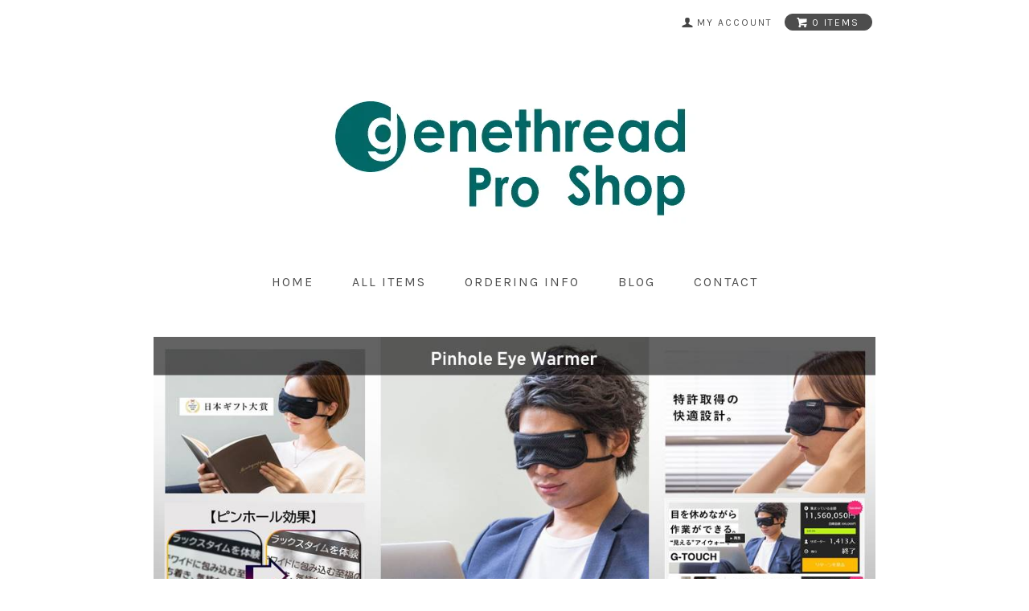

--- FILE ---
content_type: text/html; charset=EUC-JP
request_url: https://genethread.shop-pro.jp/
body_size: 5761
content:
<!DOCTYPE html PUBLIC "-//W3C//DTD XHTML 1.0 Transitional//EN" "http://www.w3.org/TR/xhtml1/DTD/xhtml1-transitional.dtd">
<html xmlns:og="http://ogp.me/ns#" xmlns:fb="http://www.facebook.com/2008/fbml" xmlns:mixi="http://mixi-platform.com/ns#" xmlns="http://www.w3.org/1999/xhtml" xml:lang="ja" lang="ja" dir="ltr">
<head>
<meta http-equiv="content-type" content="text/html; charset=euc-jp" />
<meta http-equiv="X-UA-Compatible" content="IE=edge,chrome=1" />
<title>ジーンスレッドプロショップ</title>
<meta name="Keywords" content="genethread,ジーンスレッド,日本製,縫製,マスク,アイマスク,マクアケ,遠赤外線,温める,パソコン,スマホ,ゲーム,肌荒れ,花粉,夏,マッサージ,美肌,熱い,老眼,コンタクト,スポーツ,eスポーツ,佐賀,白石,ホークス,サガン鳥栖,フットサル,美容,肌,健康,マッサージ,リンパ,日本製," />
<meta name="Description" content="genethread,ジーンスレッド,日本製,縫製,マスク,アイマスク,マクアケ,遠赤外線,温める,パソコン,スマホ,ゲーム,肌荒れ,夏暑い,美肌,マッサージ,ラク老眼,コンタクト,スポーツ,eスポーツ,佐賀,白石,ホークス,サガン鳥栖,フットサル,肌荒れ,花粉," />
<meta name="Author" content="" />
<meta name="Copyright" content="GMOペパボ" />
<meta http-equiv="content-style-type" content="text/css" />
<meta http-equiv="content-script-type" content="text/javascript" />
<link rel="stylesheet" href="https://genethread.shop-pro.jp/css/framework/colormekit.css" type="text/css" />
<link rel="stylesheet" href="https://genethread.shop-pro.jp/css/framework/colormekit-responsive.css" type="text/css" />
<link rel="stylesheet" href="https://img21.shop-pro.jp/PA01482/560/css/19/index.css?cmsp_timestamp=20251007135621" type="text/css" />

<link rel="alternate" type="application/rss+xml" title="rss" href="https://genethread.shop-pro.jp/?mode=rss" />
<link rel="shortcut icon" href="https://img21.shop-pro.jp/PA01482/560/favicon.ico?cmsp_timestamp=20251007141546" />
<script type="text/javascript" src="//ajax.googleapis.com/ajax/libs/jquery/1.7.2/jquery.min.js" ></script>
<meta property="og:title" content="ジーンスレッドプロショップ" />
<meta property="og:description" content="genethread,ジーンスレッド,日本製,縫製,マスク,アイマスク,マクアケ,遠赤外線,温める,パソコン,スマホ,ゲーム,肌荒れ,夏暑い,美肌,マッサージ,ラク老眼,コンタクト,スポーツ,eスポーツ,佐賀,白石,ホークス,サガン鳥栖,フットサル,肌荒れ,花粉," />
<meta property="og:url" content="https://genethread.shop-pro.jp" />
<meta property="og:site_name" content="ジーンスレッドプロショップ" />
<script>
  var Colorme = {"page":"top","shop":{"account_id":"PA01482560","title":"\u30b8\u30fc\u30f3\u30b9\u30ec\u30c3\u30c9\u30d7\u30ed\u30b7\u30e7\u30c3\u30d7"},"basket":{"total_price":0,"items":[]},"customer":{"id":null}};

  (function() {
    function insertScriptTags() {
      var scriptTagDetails = [];
      var entry = document.getElementsByTagName('script')[0];

      scriptTagDetails.forEach(function(tagDetail) {
        var script = document.createElement('script');

        script.type = 'text/javascript';
        script.src = tagDetail.src;
        script.async = true;

        if( tagDetail.integrity ) {
          script.integrity = tagDetail.integrity;
          script.setAttribute('crossorigin', 'anonymous');
        }

        entry.parentNode.insertBefore(script, entry);
      })
    }

    window.addEventListener('load', insertScriptTags, false);
  })();
</script>
<script async src="https://zen.one/analytics.js"></script>
</head>
<body>
<meta name="colorme-acc-payload" content="?st=1&pt=10001&ut=0&at=PA01482560&v=20260123102953&re=&cn=538edb8112756a791c8c2cb08daef5b6" width="1" height="1" alt="" /><script>!function(){"use strict";Array.prototype.slice.call(document.getElementsByTagName("script")).filter((function(t){return t.src&&t.src.match(new RegExp("dist/acc-track.js$"))})).forEach((function(t){return document.body.removeChild(t)})),function t(c){var r=arguments.length>1&&void 0!==arguments[1]?arguments[1]:0;if(!(r>=c.length)){var e=document.createElement("script");e.onerror=function(){return t(c,r+1)},e.src="https://"+c[r]+"/dist/acc-track.js?rev=3",document.body.appendChild(e)}}(["acclog001.shop-pro.jp","acclog002.shop-pro.jp"])}();</script><link href="https://fonts.googleapis.com/css?family=Karla:400,700" rel="stylesheet" type="text/css">
<div id="page-wrapper">
  <div class="visible-phone">
    <div class="dropdown-wrapper header-link header-dropdown google-font">
      <ul class="dropdown-nav">
        <li class="view-cart"><a href="https://genethread.shop-pro.jp/cart/proxy/basket?shop_id=PA01482560&shop_domain=genethread.shop-pro.jp"><span><i class="icon-w icon-cart"></i>view cart</span></a></li>
        <li><a href="https://genethread.shop-pro.jp/">home</a></li>
        <li><a href="/?mode=srh&amp;cid=&amp;keyword=">all items</a></li>
        <li><a href="https://genethread.shop-pro.jp/?mode=sk">ordering info</a></li>
        <li><a href="https://www.instagram.com/genethread/">blog</a></li>        <li><a href="https://genethread.shop-pro.jp/customer/inquiries/new">contact</a></li>
                
        
      </ul>
      <span class="btn-dropdown">menu<i class="icon-b icon-list pull-right"></i></span>
    </div>
  </div>
  <div id="wrapper" class="container">
    <div id="header-wrapper">
      <div class="row hidden-phone header-line-nav">
        <ul class="inline pull-right google-font">
          <li class="header-link">
            <a href="https://genethread.shop-pro.jp/?mode=myaccount"><i class="icon-b icon-user"></i><span>my account</span></a>
          </li>
                    <li class="view-cart">
            <a href="https://genethread.shop-pro.jp/cart/proxy/basket?shop_id=PA01482560&shop_domain=genethread.shop-pro.jp" class="btn-viewcart btn btn-01 clearfix">
              <i class="icon-w icon-cart"></i><span>0 items</span>
            </a>
          </li>
        </ul>
      </div>
            <h1 id="header-logo" class="shop-name header-link"><a href="https://genethread.shop-pro.jp/"><img src="https://img21.shop-pro.jp/PA01482/560/PA01482560.jpg?cmsp_timestamp=20251007141546" alt="ジーンスレッドプロショップ" /></a></h1>
      
      <div id="header-global-nav" class="header-link google-font hidden-phone">
        <ul class="inline">
          <li><a href="https://genethread.shop-pro.jp/">home</a></li>
          <li><a href="/?mode=srh&amp;cid=&amp;keyword=">all items</a></li>
          <li><a href="https://genethread.shop-pro.jp/?mode=sk">ordering info</a></li>
          <li><a href="https://www.instagram.com/genethread/">blog</a></li>          <li><a href="https://genethread.shop-pro.jp/customer/inquiries/new">contact</a></li>
                    
          
        </ul>
      </div>
    </div>
    <div id="container">
        <div class="slider">
    <link rel="stylesheet" type="text/css" href="./js/jquery.bxslider/jquery.bxslider.css">
<script src="./js/jquery.bxslider/jquery.bxslider.min.js"></script>
<div id="slider">
  <div><img src="https://img21.shop-pro.jp/PA01482/560/slideshow/slideshow_img_5736ae.JPG?cmsp_timestamp=20251007140245" alt="" title="" /></div>
  <div><img src="https://img21.shop-pro.jp/PA01482/560/slideshow/slideshow_img_fbafa3.JPG?cmsp_timestamp=20251007140207" alt="" title="" /></div>
  <div><img src="https://img21.shop-pro.jp/PA01482/560/slideshow/slideshow_img_5475f7.JPG?cmsp_timestamp=20251007140157" alt="" title="" /></div>
  <div><img src="https://img21.shop-pro.jp/PA01482/560/slideshow/slideshow_img_8f3989.JPG?cmsp_timestamp=20251007140217" alt="" title="" /></div>
  <div><img src="https://img21.shop-pro.jp/PA01482/560/slideshow/slideshow_img_636dcd.JPG?cmsp_timestamp=20251007140230" alt="" title="" /></div>
</div>
<style>
  .bx-wrapper .bx-pager {
    padding-top: 10px;
    bottom: -20px;
  }
  .bx-wrapper {
    margin-bottom: 30px;
  }
</style>

  </div>
  <script type="text/javascript">
  //<![CDATA[
  $(function(){
    $('#slider').bxSlider({
      auto: true,
      pause: 4000,
      speed: 1000,
      controls: false,
      captions: true,
      mode: 'fade',
      pager: false,
      responsive: true
    });
  });
  //]]>
  </script>
  <div class="recommend-items">
    <h2 class="ttl-h2"><span class="google-font">recommended items</span></h2>
    <ul class="prd-lst row unstyled">
              <li class="prd-lst-unit col col-xs-12 col-sm-6 col-lg-4">
          <a href="?pid=188695768" class="prd_lst_link">
                          <img src="https://img21.shop-pro.jp/PA01482/560/product/188695768_th.jpg?cmsp_timestamp=20250930173250" class="prd-lst-img" alt="メディカルサーモアイウォーマー" />
                      </a>
          <span class="prd-lst-name prd-lst-span">
            <a href="?pid=188695768">メディカルサーモアイウォーマー</a>
          </span>
                                  <span class="prd-lst-price prd-lst-span">7,920円(税720円)</span>
                              </li>
              <li class="prd-lst-unit col col-xs-12 col-sm-6 col-lg-4">
          <a href="?pid=189998058" class="prd_lst_link">
                          <img src="https://img21.shop-pro.jp/PA01482/560/product/189998058_th.jpg?cmsp_timestamp=20260111140944" class="prd-lst-img" alt="波動タオル" />
                      </a>
          <span class="prd-lst-name prd-lst-span">
            <a href="?pid=189998058">波動タオル</a>
          </span>
                                  <span class="prd-lst-price prd-lst-span">5,500円(税500円)</span>
                              </li>
              <li class="prd-lst-unit col col-xs-12 col-sm-6 col-lg-4">
          <a href="?pid=190073029" class="prd_lst_link">
                          <img src="https://img21.shop-pro.jp/PA01482/560/product/190073029_th.jpg?cmsp_timestamp=20260111143952" class="prd-lst-img" alt="波動タオル2枚セット" />
                      </a>
          <span class="prd-lst-name prd-lst-span">
            <a href="?pid=190073029">波動タオル2枚セット</a>
          </span>
                                  <span class="prd-lst-price prd-lst-span">9,900円(税900円)</span>
                              </li>
              <li class="prd-lst-unit col col-xs-12 col-sm-6 col-lg-4">
          <a href="?pid=190230133" class="prd_lst_link">
                          <img src="https://img21.shop-pro.jp/PA01482/560/product/190230133_th.jpg?cmsp_timestamp=20260122155344" class="prd-lst-img" alt="マルチグリップウォーマー" />
                      </a>
          <span class="prd-lst-name prd-lst-span">
            <a href="?pid=190230133">マルチグリップウォーマー</a>
          </span>
                                  <span class="prd-lst-price prd-lst-span">7,920円(税720円)</span>
                              </li>
              <li class="prd-lst-unit col col-xs-12 col-sm-6 col-lg-4">
          <a href="?pid=166786232" class="prd_lst_link">
                          <img src="https://img21.shop-pro.jp/PA01482/560/product/166786232_th.jpg?cmsp_timestamp=20230223191407" class="prd-lst-img" alt="ナノプラチナモイストマスク" />
                      </a>
          <span class="prd-lst-name prd-lst-span">
            <a href="?pid=166786232">ナノプラチナモイストマスク</a>
          </span>
                                  <span class="prd-lst-price prd-lst-span">3,850円(税350円)</span>
                              </li>
              <li class="prd-lst-unit col col-xs-12 col-sm-6 col-lg-4">
          <a href="?pid=166875931" class="prd_lst_link">
                          <img src="https://img21.shop-pro.jp/PA01482/560/product/166875931_th.jpg?cmsp_timestamp=20240113104213" class="prd-lst-img" alt="ライトメッシュUVマスク" />
                      </a>
          <span class="prd-lst-name prd-lst-span">
            <a href="?pid=166875931">ライトメッシュUVマスク</a>
          </span>
                                  <span class="prd-lst-price prd-lst-span">2,970円(税270円)</span>
                              </li>
              <li class="prd-lst-unit col col-xs-12 col-sm-6 col-lg-4">
          <a href="?pid=166876356" class="prd_lst_link">
                          <img src="https://img21.shop-pro.jp/PA01482/560/product/166876356_th.jpg?cmsp_timestamp=20230322095031" class="prd-lst-img" alt="プロテクション保温マスク" />
                      </a>
          <span class="prd-lst-name prd-lst-span">
            <a href="?pid=166876356">プロテクション保温マスク</a>
          </span>
                                  <span class="prd-lst-price prd-lst-span">3,850円(税350円)</span>
                              </li>
              <li class="prd-lst-unit col col-xs-12 col-sm-6 col-lg-4">
          <a href="?pid=173263463" class="prd_lst_link">
                          <img src="https://img21.shop-pro.jp/PA01482/560/product/173263463_th.jpg?cmsp_timestamp=20230508145804" class="prd-lst-img" alt="G-TOUCH（ピンホールアイウォーマー）" />
                      </a>
          <span class="prd-lst-name prd-lst-span">
            <a href="?pid=173263463">G-TOUCH（ピンホールアイウォーマー）</a>
          </span>
                                  <span class="prd-lst-price prd-lst-span">8,250円(税750円)</span>
                              </li>
              <li class="prd-lst-unit col col-xs-12 col-sm-6 col-lg-4">
          <a href="?pid=167090322" class="prd_lst_link">
                          <img src="https://img21.shop-pro.jp/PA01482/560/product/167090322_th.jpg?cmsp_timestamp=20250508130943" class="prd-lst-img" alt="まほうのネックウォーマー" />
                      </a>
          <span class="prd-lst-name prd-lst-span">
            <a href="?pid=167090322">まほうのネックウォーマー</a>
          </span>
                                  <span class="prd-lst-price prd-lst-span">3,630円(税330円)</span>
                              </li>
              <li class="prd-lst-unit col col-xs-12 col-sm-6 col-lg-4">
          <a href="?pid=166875912" class="prd_lst_link">
                          <img src="https://img21.shop-pro.jp/PA01482/560/product/166875912_th.jpg?cmsp_timestamp=20230223191316" class="prd-lst-img" alt="ジータッチ・ワイド" />
                      </a>
          <span class="prd-lst-name prd-lst-span">
            <a href="?pid=166875912">ジータッチ・ワイド</a>
          </span>
                                  <span class="prd-lst-price prd-lst-span">5,830円(税530円)</span>
                              </li>
              <li class="prd-lst-unit col col-xs-12 col-sm-6 col-lg-4">
          <a href="?pid=173275766" class="prd_lst_link">
                          <img src="https://img21.shop-pro.jp/PA01482/560/product/173275766_th.jpg?cmsp_timestamp=20250507154340" class="prd-lst-img" alt="まほうのフットウォーマー(ベア天)" />
                      </a>
          <span class="prd-lst-name prd-lst-span">
            <a href="?pid=173275766">まほうのフットウォーマー(ベア天)</a>
          </span>
                                  <span class="prd-lst-price prd-lst-span">6,930円(税630円)</span>
                              </li>
              <li class="prd-lst-unit col col-xs-12 col-sm-6 col-lg-4">
          <a href="?pid=173263501" class="prd_lst_link">
                          <img src="https://img21.shop-pro.jp/PA01482/560/product/173263501_th.jpg?cmsp_timestamp=20250507160900" class="prd-lst-img" alt="まほうのウエストウォーマー" />
                      </a>
          <span class="prd-lst-name prd-lst-span">
            <a href="?pid=173263501">まほうのウエストウォーマー</a>
          </span>
                                  <span class="prd-lst-price prd-lst-span">4,950円(税450円)</span>
                              </li>
              <li class="prd-lst-unit col col-xs-12 col-sm-6 col-lg-4">
          <a href="?pid=178731114" class="prd_lst_link">
                          <img src="https://img21.shop-pro.jp/PA01482/560/product/178731114_th.jpg?cmsp_timestamp=20240111135432" class="prd-lst-img" alt="ジータッチ∞リセット" />
                      </a>
          <span class="prd-lst-name prd-lst-span">
            <a href="?pid=178731114">ジータッチ∞リセット</a>
          </span>
                                  <span class="prd-lst-price prd-lst-span">8,580円(税780円)</span>
                              </li>
              <li class="prd-lst-unit col col-xs-12 col-sm-6 col-lg-4">
          <a href="?pid=178748058" class="prd_lst_link">
                          <img src="https://img21.shop-pro.jp/PA01482/560/product/178748058_th.jpg?cmsp_timestamp=20240112132039" class="prd-lst-img" alt="まほうのひざウォーマー(1枚入）" />
                      </a>
          <span class="prd-lst-name prd-lst-span">
            <a href="?pid=178748058">まほうのひざウォーマー(1枚入）</a>
          </span>
                                  <span class="prd-lst-price prd-lst-span">3,850円(税350円)</span>
                              </li>
              <li class="prd-lst-unit col col-xs-12 col-sm-6 col-lg-4">
          <a href="?pid=167089782" class="prd_lst_link">
                          <img src="https://img21.shop-pro.jp/PA01482/560/product/167089782_th.jpg?cmsp_timestamp=20230223171134" class="prd-lst-img" alt="softbank ホークスマスク" />
                      </a>
          <span class="prd-lst-name prd-lst-span">
            <a href="?pid=167089782">softbank ホークスマスク</a>
          </span>
                                  <span class="prd-lst-price prd-lst-span">3,630円(税330円)</span>
                              </li>
              <li class="prd-lst-unit col col-xs-12 col-sm-6 col-lg-4">
          <a href="?pid=166877310" class="prd_lst_link">
                          <img src="https://img21.shop-pro.jp/PA01482/560/product/166877310_th.jpg?cmsp_timestamp=20250507154619" class="prd-lst-img" alt="まほうのフットウォーマー(ネットタイプ)" />
                      </a>
          <span class="prd-lst-name prd-lst-span">
            <a href="?pid=166877310">まほうのフットウォーマー(ネットタイプ)</a>
          </span>
                                  <span class="prd-lst-price prd-lst-span">6,930円(税630円)</span>
                              </li>
              <li class="prd-lst-unit col col-xs-12 col-sm-6 col-lg-4">
          <a href="?pid=167090043" class="prd_lst_link">
                          <img src="https://img21.shop-pro.jp/PA01482/560/product/167090043_th.jpg?cmsp_timestamp=20230223165615" class="prd-lst-img" alt="ナノプラチナモイストマスク/スポーツブラック" />
                      </a>
          <span class="prd-lst-name prd-lst-span">
            <a href="?pid=167090043">ナノプラチナモイストマスク/スポーツブラック</a>
          </span>
                                  <span class="prd-lst-price prd-lst-span">3,850円(税350円)</span>
                              </li>
              <li class="prd-lst-unit col col-xs-12 col-sm-6 col-lg-4">
          <a href="?pid=173276068" class="prd_lst_link">
                          <img src="https://img21.shop-pro.jp/PA01482/560/product/173276068_th.jpg?cmsp_timestamp=20240112132213" class="prd-lst-img" alt="まほうのハンドウォーマー（カラーステッチ）" />
                      </a>
          <span class="prd-lst-name prd-lst-span">
            <a href="?pid=173276068">まほうのハンドウォーマー（カラーステッチ）</a>
          </span>
                                  <span class="prd-lst-price prd-lst-span">6,930円(税630円)</span>
                              </li>
                </ul>
  </div>
  <div class="row">
    <div class="col col-lg-12">
      ジーンスレッドプロショップへようこそ！
    </div>
  </div>
  <div class="row">
    <div class="col col-lg-12">
      Made In Japan / Made In Genethread
    </div>
  </div>
    </div>
    <div id="footer-wrapper">
      <div class="row">
        <div class="col col-sm-12 col-lg-4 footer-primary">
                    <ul class="footer-nav">
            <li><a href="https://genethread.shop-pro.jp/?mode=sk#payment">お支払い方法について</a></li>
            <li><a href="https://genethread.shop-pro.jp/?mode=sk">配送方法・送料について</a></li>
          </ul>
        </div>
        <div class="col col-sm-12 col-lg-8 row footer-secondary">
          <ul class="col col-sm-12 col-lg-4 footer-nav">
            <li><a href="https://www.instagram.com/genethread/">ショップブログ</a></li>            <li><a href="https://genethread.shop-pro.jp/?mode=privacy">プライバシーポリシー</a></li>
            <li><a href="https://genethread.shop-pro.jp/?mode=sk#info">特定商取引法に基づく表記</a></li>
          </ul>
          <ul class="col col-sm-12 col-lg-4 footer-nav">
            <li><a href="https://genethread.shop-pro.jp/cart/proxy/basket?shop_id=PA01482560&shop_domain=genethread.shop-pro.jp">カートを見る</a></li>
            <li class="hidden-phone"><a href="https://genethread.shop-pro.jp/?mode=rss">RSS</a>&nbsp;/&nbsp;<a href="https://genethread.shop-pro.jp/?mode=atom">ATOM</a></li>
                      </ul>
          <ul class="col col-sm-12 col-lg-4 footer-nav">
            <li><a href="https://genethread.shop-pro.jp/?mode=myaccount">マイアカウント</a></li>
                      </ul>
        </div>
      </div>
                          <ul class="social-nav inline">  
                          <li><a href="https://twitter.com/genethread" target="_blank"><i class="icon-lg-b icon-twitter"></i></a></li>
                                      <li><a href="https://instagram.com/genethread" target="_blank"><i class="icon-lg-b icon-instagram"></i></a></li>
                                    <li><a href="https://facebook.com/genethread.net" target="_blank"><i class="icon-lg-b icon-facebook"></i></a></li>
                                    <li><a href="https://youtube.com/channel/UCpnnY-COzbGiVYX_RkokdAQ" target="_blank"><i class="icon-lg-b icon-youtube"></i></a></li>
                        
      <address class="copyright">
        Copyright &#127275; genethread Inc. All Rights Reserved.
        <img src="https://img.shop-pro.jp/tmpl_img/69/powered.png" alt="Powered by カラーミーショップ" class="powered" />
      </address>
    </div>
  </div>
  <div id="pagetop" class="hidden-phone">
    <a href="#wrapper" class="btn-pagetop btn btn-01"><i class="icon-lg-w icon-chevron_up"></i></a>
  </div>
</div>

<script src="https://img.shop-pro.jp/tmpl_js/69/jquery.skOuterClick.js"></script>
<script src="https://img.shop-pro.jp/tmpl_js/69/jquery.tile.js"></script>
<script src="https://img.shop-pro.jp/tmpl_js/69/smoothscroll.js"></script>
<script type="text/javascript">
// viewport
var viewport = document.createElement('meta');
viewport.setAttribute('name', 'viewport');
viewport.setAttribute('content', 'width=device-width, initial-scale=1.0, maximum-scale=1.0');
document.getElementsByTagName('head')[0].appendChild(viewport);
$(function() {

  // dropdown nav
  $('.btn-dropdown').click(function () {
    $(this).parent().children('.dropdown-nav').slideToggle('fast');
    $(this).toggleClass('btn-dropdown-close');
    $('.icon-list', this).toggleClass('icon-chevron_thin_up');
  });
  $('.dropdown-wrapper').skOuterClick(function () {
      $('.dropdown-nav' ,this).slideUp('fast');
      $('.btn-dropdown' ,this).removeClass('btn-dropdown-close');
      $('.icon-list', this).removeClass('icon-chevron_thin_up');
  });

  function window_size_switch_func() {
    // header dropdown nav position
    $(window).scroll(function () {
      var switch_pos = $('#page-wrapper').offset().top; 
      if(switch_pos == 0) {
        $('.header-dropdown').addClass('affix');
      } else {
        $('.header-dropdown').removeClass('affix');
        if(switch_pos <= $(window).scrollTop()) {
          $('.header-dropdown').addClass('affix');
        } else {
          $('.header-dropdown').removeClass('affix');
        }
      }
    });
    // product list
    $(window).load(function () {
      $('.prd-lst-unit').tile();
      $('.grp-lst-unit').tile();
    });
    // product image
    var thumb_size = $('.product-image-thumb li').width();
    $('.product-image-thumb img').css('maxHeight', thumb_size - 4  + 'px');
    $('.product-image-thumb li').css('height', thumb_size + 'px');
    var main_size = $('.product-image-main').width();
    if($('.visible-phone').css('display') == 'none') {
      // pagetop
      $(window).scroll(function () {
        if($(this).scrollTop() > 200) {
          $('#pagetop').fadeIn('fast');
        } else {
          $('#pagetop').fadeOut('fast');
        }
      });
      // product option switch -> table
      $('#prd-opt-table').html($('.prd-opt-table').html());
      $('#prd-opt-table table').addClass('table-bordered');
      $('#prd-opt-select').empty();
      // product image
      $('.product-image-main img').css('maxHeight', thumb_size * 5 + 100 + 'px');
    } else {
      // product option switch -> select
      $('#prd-opt-table').empty();
      if($('#prd-opt-select > *').size() == 0) {
        $('#prd-opt-select').append($('.prd-opt-select').html());
      }
    }
  }
  window_size_switch_func();
  $(window).resize(function () {
    window_size_switch_func();
  });
});
</script>
<!--[if lt IE 9]>
<script type="text/javascript">
  $(function (){
    $('#wrapper').addClass('ie_wrapper');
  });
</script>
<![endif]--><script type="text/javascript" src="https://genethread.shop-pro.jp/js/cart.js" ></script>
<script type="text/javascript" src="https://genethread.shop-pro.jp/js/async_cart_in.js" ></script>
<script type="text/javascript" src="https://genethread.shop-pro.jp/js/product_stock.js" ></script>
<script type="text/javascript" src="https://genethread.shop-pro.jp/js/js.cookie.js" ></script>
<script type="text/javascript" src="https://genethread.shop-pro.jp/js/favorite_button.js" ></script>
</body></html>